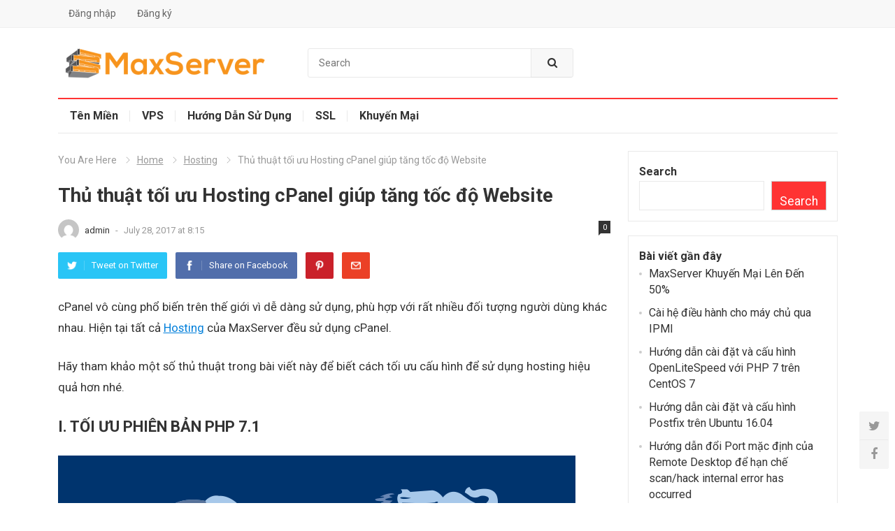

--- FILE ---
content_type: text/html; charset=UTF-8
request_url: https://blog.maxserver.com/thu-thuat-toi-uu-hosting-cpanel-giup-tang-toc-do-website/
body_size: 24041
content:
<!DOCTYPE html>
<html lang="en-US">
<head>
<meta charset="UTF-8">
<meta name="viewport" content="width=device-width, initial-scale=1">
<meta http-equiv="X-UA-Compatible" content="IE=edge">
<meta name="HandheldFriendly" content="true">
<link rel="profile" href="http://gmpg.org/xfn/11">
<meta name='robots' content='index, follow, max-image-preview:large, max-snippet:-1, max-video-preview:-1' />

	<!-- This site is optimized with the Yoast SEO plugin v17.5 - https://yoast.com/wordpress/plugins/seo/ -->
	<title>Thủ thuật tối ưu Hosting cPanel giúp tăng tốc độ Website - MaxServer.com - Chia sẻ kiến thức cơ bản về Hosting, Tên miền, VPS, Email, Máy Chủ</title>
	<link rel="canonical" href="https://blog.maxserver.com/thu-thuat-toi-uu-hosting-cpanel-giup-tang-toc-do-website/" />
	<meta property="og:locale" content="en_US" />
	<meta property="og:type" content="article" />
	<meta property="og:title" content="Thủ thuật tối ưu Hosting cPanel giúp tăng tốc độ Website - MaxServer.com - Chia sẻ kiến thức cơ bản về Hosting, Tên miền, VPS, Email, Máy Chủ" />
	<meta property="og:description" content="cPanel vô cùng phổ biến trên thế giới vì dễ dàng sử dụng, phù hợp với rất nhiều đối tượng người dùng khác nhau. Hiện tại tất cả Hosting của MaxServer đều sử dụng cPanel. Hãy tham khảo một số thủ thuật&hellip;" />
	<meta property="og:url" content="https://blog.maxserver.com/thu-thuat-toi-uu-hosting-cpanel-giup-tang-toc-do-website/" />
	<meta property="og:site_name" content="MaxServer.com - Chia sẻ kiến thức cơ bản về Hosting, Tên miền, VPS, Email, Máy Chủ" />
	<meta property="article:published_time" content="2017-07-28T08:15:02+00:00" />
	<meta property="article:modified_time" content="2021-11-10T07:16:34+00:00" />
	<meta property="og:image" content="https://blog.maxserver.com/wp-content/uploads/2017/07/23.png" />
	<meta property="og:image:width" content="740" />
	<meta property="og:image:height" content="315" />
	<meta name="twitter:card" content="summary_large_image" />
	<meta name="twitter:label1" content="Written by" />
	<meta name="twitter:data1" content="admin" />
	<meta name="twitter:label2" content="Est. reading time" />
	<meta name="twitter:data2" content="9 minutes" />
	<script type="application/ld+json" class="yoast-schema-graph">{"@context":"https://schema.org","@graph":[{"@type":"WebSite","@id":"https://blog.maxserver.com/#website","url":"https://blog.maxserver.com/","name":"MaxServer.com - Chia s\u1ebb ki\u1ebfn th\u1ee9c c\u01a1 b\u1ea3n v\u1ec1 Hosting, T\u00ean mi\u1ec1n, VPS, Email, M\u00e1y Ch\u1ee7","description":"","potentialAction":[{"@type":"SearchAction","target":{"@type":"EntryPoint","urlTemplate":"https://blog.maxserver.com/?s={search_term_string}"},"query-input":"required name=search_term_string"}],"inLanguage":"en-US"},{"@type":"ImageObject","@id":"https://blog.maxserver.com/thu-thuat-toi-uu-hosting-cpanel-giup-tang-toc-do-website/#primaryimage","inLanguage":"en-US","url":"https://blog.maxserver.com/wp-content/uploads/2017/07/23.png","contentUrl":"https://blog.maxserver.com/wp-content/uploads/2017/07/23.png","width":740,"height":315},{"@type":"WebPage","@id":"https://blog.maxserver.com/thu-thuat-toi-uu-hosting-cpanel-giup-tang-toc-do-website/#webpage","url":"https://blog.maxserver.com/thu-thuat-toi-uu-hosting-cpanel-giup-tang-toc-do-website/","name":"Th\u1ee7 thu\u1eadt t\u1ed1i \u01b0u Hosting cPanel gi\u00fap t\u0103ng t\u1ed1c \u0111\u1ed9 Website - MaxServer.com - Chia s\u1ebb ki\u1ebfn th\u1ee9c c\u01a1 b\u1ea3n v\u1ec1 Hosting, T\u00ean mi\u1ec1n, VPS, Email, M\u00e1y Ch\u1ee7","isPartOf":{"@id":"https://blog.maxserver.com/#website"},"primaryImageOfPage":{"@id":"https://blog.maxserver.com/thu-thuat-toi-uu-hosting-cpanel-giup-tang-toc-do-website/#primaryimage"},"datePublished":"2017-07-28T08:15:02+00:00","dateModified":"2021-11-10T07:16:34+00:00","author":{"@id":"https://blog.maxserver.com/#/schema/person/d34177a74fa34e2b6cf0e1649de68cb9"},"breadcrumb":{"@id":"https://blog.maxserver.com/thu-thuat-toi-uu-hosting-cpanel-giup-tang-toc-do-website/#breadcrumb"},"inLanguage":"en-US","potentialAction":[{"@type":"ReadAction","target":["https://blog.maxserver.com/thu-thuat-toi-uu-hosting-cpanel-giup-tang-toc-do-website/"]}]},{"@type":"BreadcrumbList","@id":"https://blog.maxserver.com/thu-thuat-toi-uu-hosting-cpanel-giup-tang-toc-do-website/#breadcrumb","itemListElement":[{"@type":"ListItem","position":1,"name":"Trang ch\u1ee7","item":"https://blog.maxserver.com/"},{"@type":"ListItem","position":2,"name":"Th\u1ee7 thu\u1eadt t\u1ed1i \u01b0u Hosting cPanel gi\u00fap t\u0103ng t\u1ed1c \u0111\u1ed9 Website"}]},{"@type":"Person","@id":"https://blog.maxserver.com/#/schema/person/d34177a74fa34e2b6cf0e1649de68cb9","name":"admin","image":{"@type":"ImageObject","@id":"https://blog.maxserver.com/#personlogo","inLanguage":"en-US","url":"https://secure.gravatar.com/avatar/e73fe0726cf6ef0f7cf36ddfc6671e36?s=96&d=mm&r=g","contentUrl":"https://secure.gravatar.com/avatar/e73fe0726cf6ef0f7cf36ddfc6671e36?s=96&d=mm&r=g","caption":"admin"},"sameAs":["https://blog.maxserver.com"],"url":"https://blog.maxserver.com/author/admin/"}]}</script>
	<!-- / Yoast SEO plugin. -->


<link rel='dns-prefetch' href='//fonts.googleapis.com' />
<link rel="alternate" type="application/rss+xml" title="MaxServer.com  - Chia sẻ kiến thức cơ bản về Hosting, Tên miền, VPS, Email, Máy Chủ &raquo; Feed" href="https://blog.maxserver.com/feed/" />
<link rel="alternate" type="application/rss+xml" title="MaxServer.com  - Chia sẻ kiến thức cơ bản về Hosting, Tên miền, VPS, Email, Máy Chủ &raquo; Comments Feed" href="https://blog.maxserver.com/comments/feed/" />
<link rel="alternate" type="application/rss+xml" title="MaxServer.com  - Chia sẻ kiến thức cơ bản về Hosting, Tên miền, VPS, Email, Máy Chủ &raquo; Thủ thuật tối ưu Hosting cPanel giúp tăng tốc độ Website Comments Feed" href="https://blog.maxserver.com/thu-thuat-toi-uu-hosting-cpanel-giup-tang-toc-do-website/feed/" />
<script type="text/javascript">
/* <![CDATA[ */
window._wpemojiSettings = {"baseUrl":"https:\/\/s.w.org\/images\/core\/emoji\/15.0.3\/72x72\/","ext":".png","svgUrl":"https:\/\/s.w.org\/images\/core\/emoji\/15.0.3\/svg\/","svgExt":".svg","source":{"concatemoji":"https:\/\/blog.maxserver.com\/wp-includes\/js\/wp-emoji-release.min.js?ver=6.5.7"}};
/*! This file is auto-generated */
!function(i,n){var o,s,e;function c(e){try{var t={supportTests:e,timestamp:(new Date).valueOf()};sessionStorage.setItem(o,JSON.stringify(t))}catch(e){}}function p(e,t,n){e.clearRect(0,0,e.canvas.width,e.canvas.height),e.fillText(t,0,0);var t=new Uint32Array(e.getImageData(0,0,e.canvas.width,e.canvas.height).data),r=(e.clearRect(0,0,e.canvas.width,e.canvas.height),e.fillText(n,0,0),new Uint32Array(e.getImageData(0,0,e.canvas.width,e.canvas.height).data));return t.every(function(e,t){return e===r[t]})}function u(e,t,n){switch(t){case"flag":return n(e,"\ud83c\udff3\ufe0f\u200d\u26a7\ufe0f","\ud83c\udff3\ufe0f\u200b\u26a7\ufe0f")?!1:!n(e,"\ud83c\uddfa\ud83c\uddf3","\ud83c\uddfa\u200b\ud83c\uddf3")&&!n(e,"\ud83c\udff4\udb40\udc67\udb40\udc62\udb40\udc65\udb40\udc6e\udb40\udc67\udb40\udc7f","\ud83c\udff4\u200b\udb40\udc67\u200b\udb40\udc62\u200b\udb40\udc65\u200b\udb40\udc6e\u200b\udb40\udc67\u200b\udb40\udc7f");case"emoji":return!n(e,"\ud83d\udc26\u200d\u2b1b","\ud83d\udc26\u200b\u2b1b")}return!1}function f(e,t,n){var r="undefined"!=typeof WorkerGlobalScope&&self instanceof WorkerGlobalScope?new OffscreenCanvas(300,150):i.createElement("canvas"),a=r.getContext("2d",{willReadFrequently:!0}),o=(a.textBaseline="top",a.font="600 32px Arial",{});return e.forEach(function(e){o[e]=t(a,e,n)}),o}function t(e){var t=i.createElement("script");t.src=e,t.defer=!0,i.head.appendChild(t)}"undefined"!=typeof Promise&&(o="wpEmojiSettingsSupports",s=["flag","emoji"],n.supports={everything:!0,everythingExceptFlag:!0},e=new Promise(function(e){i.addEventListener("DOMContentLoaded",e,{once:!0})}),new Promise(function(t){var n=function(){try{var e=JSON.parse(sessionStorage.getItem(o));if("object"==typeof e&&"number"==typeof e.timestamp&&(new Date).valueOf()<e.timestamp+604800&&"object"==typeof e.supportTests)return e.supportTests}catch(e){}return null}();if(!n){if("undefined"!=typeof Worker&&"undefined"!=typeof OffscreenCanvas&&"undefined"!=typeof URL&&URL.createObjectURL&&"undefined"!=typeof Blob)try{var e="postMessage("+f.toString()+"("+[JSON.stringify(s),u.toString(),p.toString()].join(",")+"));",r=new Blob([e],{type:"text/javascript"}),a=new Worker(URL.createObjectURL(r),{name:"wpTestEmojiSupports"});return void(a.onmessage=function(e){c(n=e.data),a.terminate(),t(n)})}catch(e){}c(n=f(s,u,p))}t(n)}).then(function(e){for(var t in e)n.supports[t]=e[t],n.supports.everything=n.supports.everything&&n.supports[t],"flag"!==t&&(n.supports.everythingExceptFlag=n.supports.everythingExceptFlag&&n.supports[t]);n.supports.everythingExceptFlag=n.supports.everythingExceptFlag&&!n.supports.flag,n.DOMReady=!1,n.readyCallback=function(){n.DOMReady=!0}}).then(function(){return e}).then(function(){var e;n.supports.everything||(n.readyCallback(),(e=n.source||{}).concatemoji?t(e.concatemoji):e.wpemoji&&e.twemoji&&(t(e.twemoji),t(e.wpemoji)))}))}((window,document),window._wpemojiSettings);
/* ]]> */
</script>
<style id='wp-emoji-styles-inline-css' type='text/css'>

	img.wp-smiley, img.emoji {
		display: inline !important;
		border: none !important;
		box-shadow: none !important;
		height: 1em !important;
		width: 1em !important;
		margin: 0 0.07em !important;
		vertical-align: -0.1em !important;
		background: none !important;
		padding: 0 !important;
	}
</style>
<link rel='stylesheet' id='wp-block-library-css' href='https://blog.maxserver.com/wp-includes/css/dist/block-library/style.min.css?ver=6.5.7' type='text/css' media='all' />
<style id='wp-block-library-theme-inline-css' type='text/css'>
.wp-block-audio figcaption{color:#555;font-size:13px;text-align:center}.is-dark-theme .wp-block-audio figcaption{color:#ffffffa6}.wp-block-audio{margin:0 0 1em}.wp-block-code{border:1px solid #ccc;border-radius:4px;font-family:Menlo,Consolas,monaco,monospace;padding:.8em 1em}.wp-block-embed figcaption{color:#555;font-size:13px;text-align:center}.is-dark-theme .wp-block-embed figcaption{color:#ffffffa6}.wp-block-embed{margin:0 0 1em}.blocks-gallery-caption{color:#555;font-size:13px;text-align:center}.is-dark-theme .blocks-gallery-caption{color:#ffffffa6}.wp-block-image figcaption{color:#555;font-size:13px;text-align:center}.is-dark-theme .wp-block-image figcaption{color:#ffffffa6}.wp-block-image{margin:0 0 1em}.wp-block-pullquote{border-bottom:4px solid;border-top:4px solid;color:currentColor;margin-bottom:1.75em}.wp-block-pullquote cite,.wp-block-pullquote footer,.wp-block-pullquote__citation{color:currentColor;font-size:.8125em;font-style:normal;text-transform:uppercase}.wp-block-quote{border-left:.25em solid;margin:0 0 1.75em;padding-left:1em}.wp-block-quote cite,.wp-block-quote footer{color:currentColor;font-size:.8125em;font-style:normal;position:relative}.wp-block-quote.has-text-align-right{border-left:none;border-right:.25em solid;padding-left:0;padding-right:1em}.wp-block-quote.has-text-align-center{border:none;padding-left:0}.wp-block-quote.is-large,.wp-block-quote.is-style-large,.wp-block-quote.is-style-plain{border:none}.wp-block-search .wp-block-search__label{font-weight:700}.wp-block-search__button{border:1px solid #ccc;padding:.375em .625em}:where(.wp-block-group.has-background){padding:1.25em 2.375em}.wp-block-separator.has-css-opacity{opacity:.4}.wp-block-separator{border:none;border-bottom:2px solid;margin-left:auto;margin-right:auto}.wp-block-separator.has-alpha-channel-opacity{opacity:1}.wp-block-separator:not(.is-style-wide):not(.is-style-dots){width:100px}.wp-block-separator.has-background:not(.is-style-dots){border-bottom:none;height:1px}.wp-block-separator.has-background:not(.is-style-wide):not(.is-style-dots){height:2px}.wp-block-table{margin:0 0 1em}.wp-block-table td,.wp-block-table th{word-break:normal}.wp-block-table figcaption{color:#555;font-size:13px;text-align:center}.is-dark-theme .wp-block-table figcaption{color:#ffffffa6}.wp-block-video figcaption{color:#555;font-size:13px;text-align:center}.is-dark-theme .wp-block-video figcaption{color:#ffffffa6}.wp-block-video{margin:0 0 1em}.wp-block-template-part.has-background{margin-bottom:0;margin-top:0;padding:1.25em 2.375em}
</style>
<style id='classic-theme-styles-inline-css' type='text/css'>
/*! This file is auto-generated */
.wp-block-button__link{color:#fff;background-color:#32373c;border-radius:9999px;box-shadow:none;text-decoration:none;padding:calc(.667em + 2px) calc(1.333em + 2px);font-size:1.125em}.wp-block-file__button{background:#32373c;color:#fff;text-decoration:none}
</style>
<style id='global-styles-inline-css' type='text/css'>
body{--wp--preset--color--black: #000000;--wp--preset--color--cyan-bluish-gray: #abb8c3;--wp--preset--color--white: #ffffff;--wp--preset--color--pale-pink: #f78da7;--wp--preset--color--vivid-red: #cf2e2e;--wp--preset--color--luminous-vivid-orange: #ff6900;--wp--preset--color--luminous-vivid-amber: #fcb900;--wp--preset--color--light-green-cyan: #7bdcb5;--wp--preset--color--vivid-green-cyan: #00d084;--wp--preset--color--pale-cyan-blue: #8ed1fc;--wp--preset--color--vivid-cyan-blue: #0693e3;--wp--preset--color--vivid-purple: #9b51e0;--wp--preset--gradient--vivid-cyan-blue-to-vivid-purple: linear-gradient(135deg,rgba(6,147,227,1) 0%,rgb(155,81,224) 100%);--wp--preset--gradient--light-green-cyan-to-vivid-green-cyan: linear-gradient(135deg,rgb(122,220,180) 0%,rgb(0,208,130) 100%);--wp--preset--gradient--luminous-vivid-amber-to-luminous-vivid-orange: linear-gradient(135deg,rgba(252,185,0,1) 0%,rgba(255,105,0,1) 100%);--wp--preset--gradient--luminous-vivid-orange-to-vivid-red: linear-gradient(135deg,rgba(255,105,0,1) 0%,rgb(207,46,46) 100%);--wp--preset--gradient--very-light-gray-to-cyan-bluish-gray: linear-gradient(135deg,rgb(238,238,238) 0%,rgb(169,184,195) 100%);--wp--preset--gradient--cool-to-warm-spectrum: linear-gradient(135deg,rgb(74,234,220) 0%,rgb(151,120,209) 20%,rgb(207,42,186) 40%,rgb(238,44,130) 60%,rgb(251,105,98) 80%,rgb(254,248,76) 100%);--wp--preset--gradient--blush-light-purple: linear-gradient(135deg,rgb(255,206,236) 0%,rgb(152,150,240) 100%);--wp--preset--gradient--blush-bordeaux: linear-gradient(135deg,rgb(254,205,165) 0%,rgb(254,45,45) 50%,rgb(107,0,62) 100%);--wp--preset--gradient--luminous-dusk: linear-gradient(135deg,rgb(255,203,112) 0%,rgb(199,81,192) 50%,rgb(65,88,208) 100%);--wp--preset--gradient--pale-ocean: linear-gradient(135deg,rgb(255,245,203) 0%,rgb(182,227,212) 50%,rgb(51,167,181) 100%);--wp--preset--gradient--electric-grass: linear-gradient(135deg,rgb(202,248,128) 0%,rgb(113,206,126) 100%);--wp--preset--gradient--midnight: linear-gradient(135deg,rgb(2,3,129) 0%,rgb(40,116,252) 100%);--wp--preset--font-size--small: 13px;--wp--preset--font-size--medium: 20px;--wp--preset--font-size--large: 36px;--wp--preset--font-size--x-large: 42px;--wp--preset--spacing--20: 0.44rem;--wp--preset--spacing--30: 0.67rem;--wp--preset--spacing--40: 1rem;--wp--preset--spacing--50: 1.5rem;--wp--preset--spacing--60: 2.25rem;--wp--preset--spacing--70: 3.38rem;--wp--preset--spacing--80: 5.06rem;--wp--preset--shadow--natural: 6px 6px 9px rgba(0, 0, 0, 0.2);--wp--preset--shadow--deep: 12px 12px 50px rgba(0, 0, 0, 0.4);--wp--preset--shadow--sharp: 6px 6px 0px rgba(0, 0, 0, 0.2);--wp--preset--shadow--outlined: 6px 6px 0px -3px rgba(255, 255, 255, 1), 6px 6px rgba(0, 0, 0, 1);--wp--preset--shadow--crisp: 6px 6px 0px rgba(0, 0, 0, 1);}:where(.is-layout-flex){gap: 0.5em;}:where(.is-layout-grid){gap: 0.5em;}body .is-layout-flex{display: flex;}body .is-layout-flex{flex-wrap: wrap;align-items: center;}body .is-layout-flex > *{margin: 0;}body .is-layout-grid{display: grid;}body .is-layout-grid > *{margin: 0;}:where(.wp-block-columns.is-layout-flex){gap: 2em;}:where(.wp-block-columns.is-layout-grid){gap: 2em;}:where(.wp-block-post-template.is-layout-flex){gap: 1.25em;}:where(.wp-block-post-template.is-layout-grid){gap: 1.25em;}.has-black-color{color: var(--wp--preset--color--black) !important;}.has-cyan-bluish-gray-color{color: var(--wp--preset--color--cyan-bluish-gray) !important;}.has-white-color{color: var(--wp--preset--color--white) !important;}.has-pale-pink-color{color: var(--wp--preset--color--pale-pink) !important;}.has-vivid-red-color{color: var(--wp--preset--color--vivid-red) !important;}.has-luminous-vivid-orange-color{color: var(--wp--preset--color--luminous-vivid-orange) !important;}.has-luminous-vivid-amber-color{color: var(--wp--preset--color--luminous-vivid-amber) !important;}.has-light-green-cyan-color{color: var(--wp--preset--color--light-green-cyan) !important;}.has-vivid-green-cyan-color{color: var(--wp--preset--color--vivid-green-cyan) !important;}.has-pale-cyan-blue-color{color: var(--wp--preset--color--pale-cyan-blue) !important;}.has-vivid-cyan-blue-color{color: var(--wp--preset--color--vivid-cyan-blue) !important;}.has-vivid-purple-color{color: var(--wp--preset--color--vivid-purple) !important;}.has-black-background-color{background-color: var(--wp--preset--color--black) !important;}.has-cyan-bluish-gray-background-color{background-color: var(--wp--preset--color--cyan-bluish-gray) !important;}.has-white-background-color{background-color: var(--wp--preset--color--white) !important;}.has-pale-pink-background-color{background-color: var(--wp--preset--color--pale-pink) !important;}.has-vivid-red-background-color{background-color: var(--wp--preset--color--vivid-red) !important;}.has-luminous-vivid-orange-background-color{background-color: var(--wp--preset--color--luminous-vivid-orange) !important;}.has-luminous-vivid-amber-background-color{background-color: var(--wp--preset--color--luminous-vivid-amber) !important;}.has-light-green-cyan-background-color{background-color: var(--wp--preset--color--light-green-cyan) !important;}.has-vivid-green-cyan-background-color{background-color: var(--wp--preset--color--vivid-green-cyan) !important;}.has-pale-cyan-blue-background-color{background-color: var(--wp--preset--color--pale-cyan-blue) !important;}.has-vivid-cyan-blue-background-color{background-color: var(--wp--preset--color--vivid-cyan-blue) !important;}.has-vivid-purple-background-color{background-color: var(--wp--preset--color--vivid-purple) !important;}.has-black-border-color{border-color: var(--wp--preset--color--black) !important;}.has-cyan-bluish-gray-border-color{border-color: var(--wp--preset--color--cyan-bluish-gray) !important;}.has-white-border-color{border-color: var(--wp--preset--color--white) !important;}.has-pale-pink-border-color{border-color: var(--wp--preset--color--pale-pink) !important;}.has-vivid-red-border-color{border-color: var(--wp--preset--color--vivid-red) !important;}.has-luminous-vivid-orange-border-color{border-color: var(--wp--preset--color--luminous-vivid-orange) !important;}.has-luminous-vivid-amber-border-color{border-color: var(--wp--preset--color--luminous-vivid-amber) !important;}.has-light-green-cyan-border-color{border-color: var(--wp--preset--color--light-green-cyan) !important;}.has-vivid-green-cyan-border-color{border-color: var(--wp--preset--color--vivid-green-cyan) !important;}.has-pale-cyan-blue-border-color{border-color: var(--wp--preset--color--pale-cyan-blue) !important;}.has-vivid-cyan-blue-border-color{border-color: var(--wp--preset--color--vivid-cyan-blue) !important;}.has-vivid-purple-border-color{border-color: var(--wp--preset--color--vivid-purple) !important;}.has-vivid-cyan-blue-to-vivid-purple-gradient-background{background: var(--wp--preset--gradient--vivid-cyan-blue-to-vivid-purple) !important;}.has-light-green-cyan-to-vivid-green-cyan-gradient-background{background: var(--wp--preset--gradient--light-green-cyan-to-vivid-green-cyan) !important;}.has-luminous-vivid-amber-to-luminous-vivid-orange-gradient-background{background: var(--wp--preset--gradient--luminous-vivid-amber-to-luminous-vivid-orange) !important;}.has-luminous-vivid-orange-to-vivid-red-gradient-background{background: var(--wp--preset--gradient--luminous-vivid-orange-to-vivid-red) !important;}.has-very-light-gray-to-cyan-bluish-gray-gradient-background{background: var(--wp--preset--gradient--very-light-gray-to-cyan-bluish-gray) !important;}.has-cool-to-warm-spectrum-gradient-background{background: var(--wp--preset--gradient--cool-to-warm-spectrum) !important;}.has-blush-light-purple-gradient-background{background: var(--wp--preset--gradient--blush-light-purple) !important;}.has-blush-bordeaux-gradient-background{background: var(--wp--preset--gradient--blush-bordeaux) !important;}.has-luminous-dusk-gradient-background{background: var(--wp--preset--gradient--luminous-dusk) !important;}.has-pale-ocean-gradient-background{background: var(--wp--preset--gradient--pale-ocean) !important;}.has-electric-grass-gradient-background{background: var(--wp--preset--gradient--electric-grass) !important;}.has-midnight-gradient-background{background: var(--wp--preset--gradient--midnight) !important;}.has-small-font-size{font-size: var(--wp--preset--font-size--small) !important;}.has-medium-font-size{font-size: var(--wp--preset--font-size--medium) !important;}.has-large-font-size{font-size: var(--wp--preset--font-size--large) !important;}.has-x-large-font-size{font-size: var(--wp--preset--font-size--x-large) !important;}
.wp-block-navigation a:where(:not(.wp-element-button)){color: inherit;}
:where(.wp-block-post-template.is-layout-flex){gap: 1.25em;}:where(.wp-block-post-template.is-layout-grid){gap: 1.25em;}
:where(.wp-block-columns.is-layout-flex){gap: 2em;}:where(.wp-block-columns.is-layout-grid){gap: 2em;}
.wp-block-pullquote{font-size: 1.5em;line-height: 1.6;}
</style>
<link rel='stylesheet' id='theme-my-login-css' href='https://blog.maxserver.com/wp-content/plugins/theme-my-login/assets/styles/theme-my-login.min.css?ver=7.1.3' type='text/css' media='all' />
<link rel='stylesheet' id='usp_style-css' href='https://blog.maxserver.com/wp-content/plugins/user-submitted-posts/resources/usp.css?ver=20210719' type='text/css' media='all' />
<link rel='stylesheet' id='widgetopts-styles-css' href='https://blog.maxserver.com/wp-content/plugins/widget-options/assets/css/widget-options.css' type='text/css' media='all' />
<link rel='stylesheet' id='demo_fonts-css' href='//fonts.googleapis.com/css?family=Roboto%3Aregular%2Citalic%2C700%26subset%3Dlatin%2C' type='text/css' media='screen' />
<link rel='stylesheet' id='myportal-style-css' href='https://blog.maxserver.com/wp-content/themes/myportal/style.css?ver=1.0.1' type='text/css' media='all' />
<link rel='stylesheet' id='genericons-style-css' href='https://blog.maxserver.com/wp-content/themes/myportal/genericons/genericons.css?ver=6.5.7' type='text/css' media='all' />
<link rel='stylesheet' id='responsive-style-css' href='https://blog.maxserver.com/wp-content/themes/myportal/responsive.css?ver=20190511' type='text/css' media='all' />
<script type="text/javascript" src="https://blog.maxserver.com/wp-includes/js/jquery/jquery.min.js?ver=3.7.1" id="jquery-core-js"></script>
<script type="text/javascript" src="https://blog.maxserver.com/wp-includes/js/jquery/jquery-migrate.min.js?ver=3.4.1" id="jquery-migrate-js"></script>
<script type="text/javascript" src="https://blog.maxserver.com/wp-content/plugins/user-submitted-posts/resources/jquery.cookie.js?ver=20210719" id="usp_cookie-js"></script>
<script type="text/javascript" src="https://blog.maxserver.com/wp-content/plugins/user-submitted-posts/resources/jquery.parsley.min.js?ver=20210719" id="usp_parsley-js"></script>
<script type="text/javascript" id="usp_core-js-before">
/* <![CDATA[ */
var usp_custom_field = "usp_custom_field"; var usp_custom_checkbox = "usp_custom_checkbox"; var usp_case_sensitivity = "false"; var usp_challenge_response = "2"; var usp_min_images = 0; var usp_max_images = 1; var usp_parsley_error = "Incorrect response."; var usp_multiple_cats = 0; var usp_existing_tags = 0; var usp_recaptcha_disp = "hide"; var usp_recaptcha_vers = 2; var usp_recaptcha_key = ""; 
/* ]]> */
</script>
<script type="text/javascript" src="https://blog.maxserver.com/wp-content/plugins/user-submitted-posts/resources/jquery.usp.core.js?ver=20210719" id="usp_core-js"></script>
<script type="text/javascript" id="simple-likes-public-js-js-extra">
/* <![CDATA[ */
var simpleLikes = {"ajaxurl":"https:\/\/blog.maxserver.com\/wp-admin\/admin-ajax.php","like":"Like this post","unlike":"Unlike this post"};
/* ]]> */
</script>
<script type="text/javascript" src="https://blog.maxserver.com/wp-content/themes/myportal/assets/js/simple-likes-public.js?ver=0.5" id="simple-likes-public-js-js"></script>
<link rel="https://api.w.org/" href="https://blog.maxserver.com/wp-json/" /><link rel="alternate" type="application/json" href="https://blog.maxserver.com/wp-json/wp/v2/posts/308" /><link rel="EditURI" type="application/rsd+xml" title="RSD" href="https://blog.maxserver.com/xmlrpc.php?rsd" />
<meta name="generator" content="WordPress 6.5.7" />
<link rel='shortlink' href='https://blog.maxserver.com/?p=308' />
<link rel="alternate" type="application/json+oembed" href="https://blog.maxserver.com/wp-json/oembed/1.0/embed?url=https%3A%2F%2Fblog.maxserver.com%2Fthu-thuat-toi-uu-hosting-cpanel-giup-tang-toc-do-website%2F" />
<link rel="alternate" type="text/xml+oembed" href="https://blog.maxserver.com/wp-json/oembed/1.0/embed?url=https%3A%2F%2Fblog.maxserver.com%2Fthu-thuat-toi-uu-hosting-cpanel-giup-tang-toc-do-website%2F&#038;format=xml" />
<link rel="pingback" href="https://blog.maxserver.com/xmlrpc.php">
<style type="text/css" media="all">

	body,
	input,
	textarea,
	table,
	.sidebar .widget_ad .widget-title,
	.site-footer .widget_ad .widget-title {
		font-family: "Roboto", "Helvetica Neue", Helvetica, Arial, sans-serif;
	}
	.pagination .page-numbers,
	button,
	.btn,
	input[type="submit"],
	input[type="reset"],
	input[type="button"],
	.comment-form label,
	label,
	h1,h2,h3,h4,h5,h6 {
		font-family: "Roboto", "Helvetica Neue", Helvetica, Arial, sans-serif;
	}

	a,
	a:visited,
	.sf-menu ul li li a:hover,
	.sf-menu li.sfHover li a:hover,
	#primary-menu li.sfHover a,
	#primary-menu li a:hover,	
	#primary-menu li li a:hover,
	#secondary-menu li li a:hover,
	#secondary-menu li a:hover,
	#secondary-menu li.sfHover a,
	.top-right a:hover,
	.home-latest ul li a:hover,
	.breadcrumbs .breadcrumbs-nav a:hover,
	.entry-meta a,
	.comment-reply-title small a:hover,
	.pagination .page-numbers.current,
	.mobile-menu ul li a:hover,
	.pagination .page-numbers:hover,	
	.entry-tags .tag-links a:hover:before,
	.page-content ul li:before,
	.entry-content ul li:before,
	a:hover,
	.site-title a:hover,
	.entry-title a:hover,
	.entry-related .hentry .entry-title a:hover,
	.sidebar .widget a:hover,
	.sidebar .widget ul li a:hover,	 
	.site-footer .widget a:hover,
	.site-footer .widget ul li a:hover,
	.single .navigation a:hover,
	#site-bottom a:hover,
	.content-block .section-heading h3 a:hover,
	.carousel-content .section-heading a:hover,
	.breadcrumbs ul.sub-categories li a:hover,
	.entry-content a:hover,
	.page-content a:hover,
	.author-box .author-meta .author-name a:hover,
	.entry-content li a:hover,
	.page-content li a:hover,
	.content-grid .hentry a:hover .entry-title,
	.friend-nav li a:hover {
		color: #ff3333;
	}
	.sidebar .widget a,
	.site-footer .widget a,
	.logged-in-as a,
	.edit-link a,
	.entry-content a,
	.entry-content a:visited,
	.page-content a,
	.page-content a:visited,
	.tooltip .left .contact-info h3 {
		color: #007fdb;
	}
	button,
	.btn,
	input[type="submit"],
	input[type="reset"],
	input[type="button"],
	button:hover,
	.btn:hover,
	input[type="reset"]:hover,
	input[type="submit"]:hover,
	input[type="button"]:hover,
	.content-loop .entry-header .entry-category-icon a,
	.entry-tags .tag-links a:hover,
	.widget_tag_cloud .tagcloud a:hover,
	.entry-related .section-title:before,
	.comments-title:before,
	#reply-title:before,
	.breadcrumbs h3:before,	
	.friend h3:before,
	.footer-partners .partner-title:before,
	.sidebar .widget .widget-title:before,
	.bottom-right span.icon-link .text,
	.bottom-right a .text {
		background-color: #ff3333;
	}
	.entry-tags .tag-links a:hover:after,
	.widget_tag_cloud .tagcloud a:hover:after {
		border-left-color: #ff3333;
	}
	.bx-wrapper .bx-pager.bx-default-pager a:hover,
	.bx-wrapper .bx-pager.bx-default-pager a.active,
	.bx-wrapper .bx-pager.bx-default-pager a:focus,
	.single #primary .bx-wrapper .bx-pager.bx-default-pager a:hover,
	.single #primary .bx-wrapper .bx-pager.bx-default-pager a.active,
	.single #primary .bx-wrapper .bx-pager.bx-default-pager a:focus {
		background-color: #ffbe02;
	}
	#secondary-bar,
	.content-block .section-heading h3 {
		border-top-color: #ff3333;
	}
		
		
	
</style>
</head>

<body class="post-template-default single single-post postid-308 single-format-standard wp-embed-responsive">

<div id="page" class="site">

	<header id="masthead" class="site-header clear">

		<div id="primary-bar">

			<div class="container">

			<nav id="primary-nav" class="main-navigation">

				<div class="menu-primary-menu-container"><ul id="primary-menu" class="sf-menu"><li id="menu-item-1596" class="menu-item menu-item-type-tml_action menu-item-object-login menu-item-1596"><a href="https://blog.maxserver.com/login/">Đăng nhập</a></li>
<li id="menu-item-1598" class="menu-item menu-item-type-tml_action menu-item-object-register menu-item-1598"><a href="https://blog.maxserver.com/register/">Đăng ký</a></li>
</ul></div>
			</nav><!-- #primary-nav -->	

			<ul class="top-right">	

				
								

				

			</ul><!-- .top-right -->

			</div><!-- .container -->

		</div><!-- #primary-bar -->	

		<div class="site-start clear">

			<div class="container">

			<div class="site-branding">

								
				<div id="logo">
					<span class="helper"></span>
					<a href="https://blog.maxserver.com/" rel="home">
						<img src="https://blog.maxserver.com/wp-content/uploads/2021/11/logo-e1636361358393.png" alt=""/>
					</a>
				</div><!-- #logo -->

				
			</div><!-- .site-branding -->

			
				<div class="header-search">
					<form id="searchform" method="get" action="https://blog.maxserver.com/">
						<input type="search" name="s" class="search-input" placeholder="Search" autocomplete="off">
						<button type="submit" class="search-submit"><i class="fa fa-search"></i></button>		
					</form>
				</div><!-- .header-search -->

			
			<div class="header-icons">
								
													
			</div><!-- .header-icons -->

			<span class="mobile-menu-icon">
				<span class="menu-icon-open"><i class="fa fa-bars"></i>Menu</span>
				<span class="menu-icon-close"><i class="fa fa-close"></i>Menu</span>		
			</span>	
			
			</div><!-- .container -->

		</div><!-- .site-start -->

		<div id="secondary-bar" class="container clear">

			<nav id="secondary-nav" class="secondary-navigation">

				<div class="menu-secondary-menu-container"><ul id="secondary-menu" class="sf-menu"><li id="menu-item-1455" class="menu-item menu-item-type-custom menu-item-object-custom menu-item-1455"><a href="https://maxserver.com/dang-ky-ten-mien.php">Tên Miền</a></li>
<li id="menu-item-1835" class="menu-item menu-item-type-custom menu-item-object-custom menu-item-1835"><a href="https://maxserver.com/vps-viet-nam-gia-re.php">VPS</a></li>
<li id="menu-item-1837" class="menu-item menu-item-type-custom menu-item-object-custom menu-item-1837"><a href="https://huongdan.maxserver.com/">Hướng Dẫn Sử Dụng</a></li>
<li id="menu-item-1839" class="menu-item menu-item-type-custom menu-item-object-custom menu-item-1839"><a href="https://maxserver.com/chung-chi-so-ssl.php">SSL</a></li>
<li id="menu-item-1838" class="menu-item menu-item-type-custom menu-item-object-custom menu-item-1838"><a href="https://blog.maxserver.com/khuyenmai/">Khuyến Mại</a></li>
</ul></div>
			</nav><!-- #secondary-nav -->

		</div><!-- .secondary-bar -->

		<div class="mobile-menu clear">

			<div class="container">

			<div class="menu-left"><div class="menu-primary-menu-container"><ul id="primary-mobile-menu" class=""><li class="menu-item menu-item-type-tml_action menu-item-object-login menu-item-1596"><a href="https://blog.maxserver.com/login/">Đăng nhập</a></li>
<li class="menu-item menu-item-type-tml_action menu-item-object-register menu-item-1598"><a href="https://blog.maxserver.com/register/">Đăng ký</a></li>
</ul></div></div><div class="menu-right"><div class="menu-secondary-menu-container"><ul id="secondary-mobile-menu" class=""><li class="menu-item menu-item-type-custom menu-item-object-custom menu-item-1455"><a href="https://maxserver.com/dang-ky-ten-mien.php">Tên Miền</a></li>
<li class="menu-item menu-item-type-custom menu-item-object-custom menu-item-1835"><a href="https://maxserver.com/vps-viet-nam-gia-re.php">VPS</a></li>
<li class="menu-item menu-item-type-custom menu-item-object-custom menu-item-1837"><a href="https://huongdan.maxserver.com/">Hướng Dẫn Sử Dụng</a></li>
<li class="menu-item menu-item-type-custom menu-item-object-custom menu-item-1839"><a href="https://maxserver.com/chung-chi-so-ssl.php">SSL</a></li>
<li class="menu-item menu-item-type-custom menu-item-object-custom menu-item-1838"><a href="https://blog.maxserver.com/khuyenmai/">Khuyến Mại</a></li>
</ul></div></div>
			</div><!-- .container -->

		</div><!-- .mobile-menu -->	

					
			<span class="search-icon">
				<i class="fa fa-search"></i>
				<i class="fa fa-close"></i>			
			</span>

								

	</header><!-- #masthead -->

	<div class="clear"></div>
	
			
	<div id="content" class="site-content container clear">
		<div class="clear">

	<div id="primary" class="content-area">

		
		<div class="breadcrumbs">
			<span class="breadcrumbs-nav">
				<span class="here">You Are Here</span>
				<a href="https://blog.maxserver.com">Home</a>
				<span class="post-category"><a href="https://blog.maxserver.com/hosting/" title="View all posts in Hosting" >Hosting</a> </span>
				<span class="has-arrow">Thủ thuật tối ưu Hosting cPanel giúp tăng tốc độ Website</span>
			</span>
		</div>
		
		
		<main id="main" class="site-main" >

		
<article id="post-308" class="post-308 post type-post status-publish format-standard has-post-thumbnail hentry category-hosting category-huong-dan category-ssl">
	<header class="entry-header">
	
		<h1 class="entry-title">Thủ thuật tối ưu Hosting cPanel giúp tăng tốc độ Website</h1>
		<div class="entry-meta">

	
		<span class="entry-author">
			
			<a href="https://blog.maxserver.com/author/admin/">

				<img alt='' src='https://secure.gravatar.com/avatar/e73fe0726cf6ef0f7cf36ddfc6671e36?s=80&#038;d=mm&#038;r=g' srcset='https://secure.gravatar.com/avatar/e73fe0726cf6ef0f7cf36ddfc6671e36?s=160&#038;d=mm&#038;r=g 2x' class='avatar avatar-80 photo' height='80' width='80' decoding='async'/>
				admin
			</a>

		</span><!-- .entry-author -->

	
			
					<span class="sep"> - </span>	
		
		<span class="entry-date">
			July 28, 2017 at 8:15		</span><!-- .entry-date -->

	
			<span class="entry-comment"><a href="https://blog.maxserver.com/thu-thuat-toi-uu-hosting-cpanel-giup-tang-toc-do-website/#respond" class="comments-link" >0</a></span>
	
</div><!-- .entry-meta -->


	
<div class="entry-share clear">
 
	<a class="twitter social-twitter" href="https://twitter.com/intent/tweet?text=Th%E1%BB%A7+thu%E1%BA%ADt+t%E1%BB%91i+%C6%B0u+Hosting+cPanel+gi%C3%BAp+t%C4%83ng+t%E1%BB%91c+%C4%91%E1%BB%99+Website&amp;url=https%3A%2F%2Fblog.maxserver.com%2Fthu-thuat-toi-uu-hosting-cpanel-giup-tang-toc-do-website%2F" target="_blank"><img src="https://blog.maxserver.com/wp-content/themes/myportal/assets/img/icon-twitter-white.png" alt="Twitter"><span>Tweet on Twitter</span></a>

	<a class="facebook social-facebook" href="https://www.facebook.com/sharer/sharer.php?u=https%3A%2F%2Fblog.maxserver.com%2Fthu-thuat-toi-uu-hosting-cpanel-giup-tang-toc-do-website%2F" target="_blank"><img src="https://blog.maxserver.com/wp-content/themes/myportal/assets/img/icon-facebook-white.png" alt="Facebook"><span>Share on Facebook</span></a>

	<a class="pinterest social-pinterest" href="https://pinterest.com/pin/create/button/?url=https%3A%2F%2Fblog.maxserver.com%2Fthu-thuat-toi-uu-hosting-cpanel-giup-tang-toc-do-website%2F&amp;media=https%3A%2F%2Fblog.maxserver.com%2Fwp-content%2Fuploads%2F2017%2F07%2F23.png" target="_blank"><img src="https://blog.maxserver.com/wp-content/themes/myportal/assets/img/icon-pinterest-white.png" alt="Pinterest"><span>Pinterest</span></a>

	<a class="email social-email" href="mailto:?&subject=Thủ thuật tối ưu Hosting cPanel giúp tăng tốc độ Website&body=https://blog.maxserver.com/thu-thuat-toi-uu-hosting-cpanel-giup-tang-toc-do-website/"><img src="https://blog.maxserver.com/wp-content/themes/myportal/assets/img/icon-email-white.png" alt="Email"><span>Email</span></a>	

</div><!-- .entry-share -->


		
	</header><!-- .entry-header -->

	<div id="happythemes-ad-15" class="widget single-top-ad widget_ad ad-widget"></div>
	<div class="entry-content">
			
		<p>cPanel vô cùng phổ biến trên thế giới vì dễ dàng sử dụng, phù hợp với rất nhiều đối tượng người dùng khác nhau. Hiện tại tất cả <a class="external-link" href="https://maxserver.com/vn/web-hosting" rel="nofollow">Hosting</a> của MaxServer đều sử dụng cPanel.</p>
<p>Hãy tham khảo một số thủ thuật trong bài viết này để biết cách tối ưu cấu hình để sử dụng hosting hiệu quả hơn nhé.</p>
<h2 id="ThủthuậttốiưuHostingcPanelgiúptăngtốcđộWebsite-I.TỐIƯUPHIÊNBẢNPHP7.1"><strong>I. TỐI ƯU PHIÊN BẢN PHP 7.1</strong></h2>
<p><span class="confluence-embedded-file-wrapper"><img fetchpriority="high" decoding="async" class="img-responsive" src="https://huongdan.maxserver.com/assets/hosting/migrate-from-php5-to-php7.png" alt="" width="740" height="315" data-image-src="/download/attachments/3965069/migrate-from-php5-to-php7.png?version=1&amp;modificationDate=1553246154000&amp;api=v2" data-unresolved-comment-count="0" data-linked-resource-id="3965074" data-linked-resource-version="1" data-linked-resource-type="attachment" data-linked-resource-default-alias="migrate-from-php5-to-php7.png" data-base-url="https://huongdan.maxserver.com" data-linked-resource-content-type="image/png" data-linked-resource-container-id="3965069" data-linked-resource-container-version="19" /></span></p>
<p>+ Hiện tại các gói Hosting tại MaxServer kích hoạt mặc định sẽ là phiên bản php 5.6. Vì phiên bản đã xuất hiện từ lâu, khả năng tương thích với các loại mã nguồn cao hơn so với PHP 7.0 hay PHP 7.1.</p>
<p>+ Tuy nhiên, nếu bạn đang sử dụng WordPress, Joomla, Magento…, hãy lựa chọn phiên bản PHP 7.1 (hoặc cao hơn) thay thế cho PHP 5.6. Bởi vì những loại mã nguồn thông dụng này được update liên tục, đảm bảo tương thích 100% với PHP mới nhất, tất nhiên phải trong điều kiện bạn thường xuyên update version.</p>
<p>+ Theo một số nghiên cứu đánh giá, WordPress sử dụng PHP 7 cho hiệu năng hoạt động cao gấp 3 lần so với PHP 5.6. Một điểm lưu ý nữa, phiên bản PHP 5.6 hiện nay đã ngừng phát triển, chỉ còn hỗ trợ những bản vá bảo mật nguy hiểm mà thôi. Xem thêm <a class="external-link" href="http://php.net/supported-versions.php" rel="nofollow">PHP Supported Versions</a>.</p>
<p>+Sử dụng PHP 7 là xu thế tất yếu, nếu code của bạn chưa tương thích tốt, lời khuyên của mình là hãy dành thời gian để tối ưu, thay thế các function đã deprecated, tận dụng tối đa sức mạnh của PHP 7.</p>
<h3 id="ThủthuậttốiưuHostingcPanelgiúptăngtốcđộWebsite-1.LựachọnphiênbảnmặcđịnhPHPtrongcPanel:">1. Lựa chọn phiên bản mặc định PHP trong cPanel:</h3>
<p>Đê lựa chọn phiên bản php 7.1 cho các website sau này, Bạn đăng nhập vào cPanel và chọn mục <strong>Select PHP Version</strong> như hình bên dưới</p>
<p><span class="confluence-embedded-file-wrapper confluence-embedded-manual-size"><img decoding="async" class="img-responsive" src="https://huongdan.maxserver.com/assets/hosting/php7.png" alt="" height="250" data-image-src="/download/attachments/3965069/php7.png?version=1&amp;modificationDate=1553247015000&amp;api=v2" data-unresolved-comment-count="0" data-linked-resource-id="3965082" data-linked-resource-version="1" data-linked-resource-type="attachment" data-linked-resource-default-alias="php7.png" data-base-url="https://huongdan.maxserver.com" data-linked-resource-content-type="image/png" data-linked-resource-container-id="3965069" data-linked-resource-container-version="19" /></span></p>
<p>Sau đó bạn chọn phiên bản php để cài đặt mặc định cho website sau này và nhấn nút &#8220;<strong>Set as c</strong><strong>urrent</strong>&#8221; như hình dưới</p>
<p><span class="confluence-embedded-file-wrapper confluence-embedded-manual-size"><img decoding="async" class="img-responsive" src="https://huongdan.maxserver.com/assets/hosting/select.png" alt="" width="900" data-image-src="/download/attachments/3965069/select.png?version=1&amp;modificationDate=1553247205000&amp;api=v2" data-unresolved-comment-count="0" data-linked-resource-id="3965085" data-linked-resource-version="1" data-linked-resource-type="attachment" data-linked-resource-default-alias="select.png" data-base-url="https://huongdan.maxserver.com" data-linked-resource-content-type="image/png" data-linked-resource-container-id="3965069" data-linked-resource-container-version="19" /></span></p>
<p>Đôi khi, sau khi kích hoạt sử dụng PHP 7, website sẽ gặp lỗi do một số extension cần thiết không được kích hoạt. Khả năng lỗi thấp thôi, tuy nhiên nếu gặp bạn hãy bình tĩnh thực hiện tiếp bước bên dưới.</p>
<p><strong> </strong></p>
<p><strong>2. Kích hoạt một số extension cần thiết</strong></p>
<p>PHP 7.1 đi kèm một số extension giúp nâng cao hiệu suất hoạt động của website lên rất nhiều, ví dụ như <a class="external-link" href="http://php.net/manual/en/book.opcache.php" rel="nofollow">Zend Opcache</a>, <a class="external-link" href="http://php.net/manual/en/book.memcached.php" rel="nofollow">Memcached</a>. Những extension này mà không biết kích hoạt khi xài cPanel thì quá uổng.</p>
<p>Vẫn trong trang <em>PHP Selector | extensions</em>, bạn hãy click lựa chọn thêm <strong><em>opcache</em></strong> và <strong><em>memcached</em></strong> rồi nhấn <em>Save </em>để lưu. Xem hình bên trên.</p>
<p><strong>Opcache</strong> là một extension rất quan trọng, giúp những file .PHP không cần phải biên dịch lại mỗi khi chạy, tăng tốc độ xử lý và phản hồi của website. Opcache thì chỉ cần kích hoạt là chạy, không cần cấu hình gì thêm. Extension này gần như bắt buộc bạn phải kích hoạt khi sử dụng hosting nha, lưu ý.</p>
<p><strong>Memcached</strong> cache query, giúp giảm tải cho MySQL Server.</p>
<p><em><strong>Lưu ý</strong>: <strong>Opcache</strong> nó sẽ lưu nội dung file php thành dạng file tĩnh, vì vậy nếu bạn đang chỉnh sửa file php thì bạn phải tắt <strong>Opcache</strong> đi, để không bị lưu cache.</em></p>
<p><strong> </strong></p>
<p><strong>3. Cấu hình lại các tham số cần thiết</strong></p>
<p>Ngoài việc thay đổi phiên bản PHP mặc định, bạn còn có thể cấu hình lại các thông số của PHP để phù hợp hơn với nhu cầu sử dụng thực tế.</p>
<p>Từ giao diện của cPanel, bạn vào <strong>MultiPHP INI Editor </strong>như hình bên dưới</p>
<p><span class="confluence-embedded-file-wrapper confluence-embedded-manual-size"><img decoding="async" class="img-responsive" src="https://huongdan.maxserver.com/assets/hosting/ini.png" alt="" height="150" data-image-src="/download/attachments/3965069/ini.png?version=1&amp;modificationDate=1553336208000&amp;api=v2" data-unresolved-comment-count="0" data-linked-resource-id="3965091" data-linked-resource-version="1" data-linked-resource-type="attachment" data-linked-resource-default-alias="ini.png" data-base-url="https://huongdan.maxserver.com" data-linked-resource-content-type="image/png" data-linked-resource-container-id="3965069" data-linked-resource-container-version="19" /></span></p>
<p>Tiếp theo bạn chọn tên website bạn muốn cấu hình như hình dưới</p>
<p><span class="confluence-embedded-file-wrapper confluence-embedded-manual-size"><img decoding="async" class="img-responsive" src="https://huongdan.maxserver.com/assets/hosting/ini2.png" alt="" width="790" data-image-src="/download/attachments/3965069/ini2.png?version=1&amp;modificationDate=1553338140000&amp;api=v2" data-unresolved-comment-count="0" data-linked-resource-id="3965094" data-linked-resource-version="1" data-linked-resource-type="attachment" data-linked-resource-default-alias="ini2.png" data-base-url="https://huongdan.maxserver.com" data-linked-resource-content-type="image/png" data-linked-resource-container-id="3965069" data-linked-resource-container-version="19" /></span></p>
<p>Ý nghĩa của một số option quan trọng như sau:</p>
<ul>
<li><strong>display_errors</strong>: Bật/tắt hiển thị lỗi PHP ra ngoài website.</li>
<li><strong>max_execution_time</strong>: Tùy chỉnh thời gian tối đa để thực thi PHP.</li>
<li><strong>max_input_time:</strong> Thời gian tối đa để PHP phân tích dữ liệu nhập vào, -1 là không giới hạn.</li>
<li><strong>max_input_vars:</strong> Giới hạn số lượng tham số truyền vào.</li>
<li><strong>memory_limit:</strong> Bộ nhớ tối đa mà PHP được phép sử dụng.</li>
<li><strong>post_max_size</strong>: Thiết lập kích thước dữ liệu tối đa được gởi đi.</li>
<li><strong>session.save_path</strong>: Thiết lập thư mục chứa session trong PHP.</li>
<li><strong>upload_max_filesize</strong>: thiết lập kích thước tập tin tối đa được phép tải lên máy chủ thông qua PHP.</li>
</ul>
<p>Sau khi thay đổi, nhấn <strong><em>Apply</em></strong> để lưu.</p>
<p><strong>Chú ý:</strong></p>
<p>Nếu lên PHP 7 mà gặp lỗi trắng trang, không hiện thông báo gì cụ thể thì cần mở file <strong><code>error_log</code></strong> ở thư mục <strong><code>public_html</code></strong> để kiểm tra vấn đề và khắc phục.</p>
<p>Trường hợp cuối cùng không xử lý được, bạn chỉ cần quay trở lại phiên bản PHP cũ là xong hoặc mở vé hỗ trợ <a class="external-link" href="https://manage.maxserver.com/submitticket.php?step=2&amp;deptid=3&amp;language=vietnamese" target="_blank" rel="nofollow noopener">tại đây</a> để chúng tôi có thể kiểm tra và hỗ trợ</p>
<h3 id="ThủthuậttốiưuHostingcPanelgiúptăngtốcđộWebsite-II.KíchhoạtAutoSSL"><strong>II. Kích hoạt AutoSSL</strong></h3>
<p>Các bạn có thể đọc theo hướng dẫn này để kích hoạt AutoSSL tự động <a href="https://huongdan.maxserver.com/article/4/c%C3%A0i-%C4%91%E1%BA%B7t-autossl-%C4%91%E1%BB%83-c%E1%BA%A5p-ssl-mi%E1%BB%85n-ph%C3%AD-tr%C3%AAn-hosting-c%E1%BB%A7a-maxserver-1.html" target="_blank" rel="nofollow noopener">&gt;&gt;&gt;Ở Đây&lt;&lt;&lt;</a></p>
<h3 id="ThủthuậttốiưuHostingcPanelgiúptăngtốcđộWebsite-III.KíchhoạtLiteSpeedCache"><strong>III. Kích hoạt LiteSpeed Cache</strong></h3>
<p><span class="confluence-embedded-file-wrapper confluence-embedded-manual-size"><img decoding="async" class="img-responsive" src="https://huongdan.maxserver.com/assets/hosting/LiteSpeed-Cache-WordPress-610x305.png" alt="" height="250" data-image-src="/download/attachments/3965069/LiteSpeed-Cache-WordPress-610x305.png?version=1&amp;modificationDate=1553339453000&amp;api=v2" data-unresolved-comment-count="0" data-linked-resource-id="3965099" data-linked-resource-version="1" data-linked-resource-type="attachment" data-linked-resource-default-alias="LiteSpeed-Cache-WordPress-610x305.png" data-base-url="https://huongdan.maxserver.com" data-linked-resource-content-type="image/png" data-linked-resource-container-id="3965069" data-linked-resource-container-version="19" /></span></p>
<p>LiteSpeed Webserver là sự thay thế hoàn hảo cho Apache, nó có tốc độ xử lý nhanh hơn 900% so với Apache khi xử lý dữ liệu tĩnh và nhanh hơn 50% khi xử lý những request PHP.</p>
<p>Đi kèm với LiteSpeed là ứng dụng LSCache đi kèm do chính LiteSpeed phát triển riêng cho WordPress, Magento, PrestaShop, Xenforo2</p>
<h3 id="ThủthuậttốiưuHostingcPanelgiúptăngtốcđộWebsite-KíchhoạtLSCachevớiWordPress&gt;&gt;&gt;ỞĐây&lt;&lt;&lt;"><a href="https://huongdan.maxserver.com/article/4/c%C3%A0i-%C4%91%E1%BA%B7t-lscache-t%C4%83ng-t%E1%BB%91c-cho-website-wordpress-4.html" target="_blank" rel="nofollow noopener">Kích hoạt LSCache với WordPress &gt;&gt;&gt;Ở Đây&lt;&lt;&lt;</a></h3>
<h3 id="ThủthuậttốiưuHostingcPanelgiúptăngtốcđộWebsite-KíchhoạtLSCachevớiMagento&gt;&gt;&gt;ỞĐây&lt;&lt;&lt;"><a href="https://huongdan.maxserver.com/article/4/c%C3%A0i-%C4%91%E1%BA%B7t-litemage-t%C4%83ng-t%E1%BB%91c-cho-website-magento-2.html" target="_blank" rel="nofollow noopener">Kích hoạt LSCache với Magento &gt;&gt;&gt;Ở Đây&lt;&lt;&lt;</a></h3>
<h3 id="ThủthuậttốiưuHostingcPanelgiúptăngtốcđộWebsite-KíchhoạtLSCachevớiPrestaShop&gt;&gt;&gt;ỞĐây&lt;&lt;&lt;"><a href="https://huongdan.maxserver.com/article/4/c%C3%A0i-%C4%91%E1%BA%B7t-lscache-t%C4%83ng-t%E1%BB%91c-cho-website-prestashop-3.html" target="_blank" rel="nofollow noopener">Kích hoạt LSCache với PrestaShop &gt;&gt;&gt;Ở Đây&lt;&lt;&lt;</a></h3>
<h3 id="ThủthuậttốiưuHostingcPanelgiúptăngtốcđộWebsite-KíchhoạtLSCachevớiXenforo2&gt;&gt;&gt;ỞĐây&lt;&lt;&lt;"><a href="https://huongdan.maxserver.com/article/4/h%C6%B0%E1%BB%9Bng-d%E1%BA%ABn-c%C3%A0i-%C4%91%E1%BA%B7t-lscache-cho-xenforo2-5.html" target="_blank" rel="nofollow noopener">Kích hoạt LSCache với Xenforo2 &gt;&gt;&gt;Ở Đây&lt;&lt;&lt;</a></h3>
<h3 id="ThủthuậttốiưuHostingcPanelgiúptăngtốcđộWebsite-KíchhoạtLiteSpeedCachevớinhữngmãnguồnkhác">Kích hoạt LiteSpeed Cache với những mã nguồn khác</h3>
<p>Với những code khác, nếu không có plugin tương ứng đi kèm, bạn chỉ cần thêm đoạn code bên dưới lên đầu file <code>.htaccess</code> là xong:</p>
<pre>&lt;IfModule LiteSpeed&gt;
CacheLookup public on
&lt;/IfModule&gt;</pre>
<h3 id="ThủthuậttốiưuHostingcPanelgiúptăngtốcđộWebsite-IV.TốiƯuBrowserCaching"><strong>IV. Tối Ưu Browser Caching</strong></h3>
<p>Cả Apache và LiteSpeed Webserver đều hỗ trợ file .htaccess, bạn có thể tận dụng để tối ưu Browser Caching, yêu cầu trình duyệt không load lại những file tĩnh, ít thay đổi như JS, CSS, ảnh và các file media khác (pdf, flash,…) mỗi khi có request.</p>
<p>Điều này sẽ cải thiện tốc độ duyệt website từ phía người dùng, server chứa web cũng đỡ phải xử lý nhiều request, tiết kiệm tài nguyên hơn.</p>
<p>Mở file <strong><code>.htaccess</code></strong> ở thư mục gốc của website, chèn đoạn code sau vào bên dưới:</p>
<div class="code panel pdl conf-macro output-block" data-hasbody="true" data-macro-name="code">
<div class="codeContent panelContent pdl">
<div>
<div id="highlighter_896463" class="syntaxhighlighter sh-confluence nogutter  php">
<div class="table-responsive">
<table border="0" cellspacing="0" cellpadding="0">
<tbody>
<tr>
<td class="code">
<div class="container" title="Hint: double-click to select code">
<div class="line number1 index0 alt2"><code class="php plain">&lt;IfModule <a href="https://huongdan.maxserver.com/pages/mod_expires.c">mod_expires.c</a>&gt;</code></div>
<div class="line number2 index1 alt1"><code class="php spaces"> </code><code class="php plain"># Enable expirations</code></div>
<div class="line number3 index2 alt2"><code class="php spaces"> </code><code class="php plain">ExpiresActive On</code></div>
<div class="line number4 index3 alt1"><code class="php spaces"> </code><code class="php plain"># Default directive</code></div>
<div class="line number5 index4 alt2"><code class="php spaces"> </code><code class="php plain">ExpiresDefault </code><code class="php string">"access plus 1 month"</code></div>
<div class="line number6 index5 alt1"><code class="php spaces"> </code><code class="php plain"># My favicon</code></div>
<div class="line number7 index6 alt2"><code class="php spaces"> </code><code class="php plain">ExpiresByType image/x-icon </code><code class="php string">"access plus 1 year"</code></div>
<div class="line number8 index7 alt1"><code class="php spaces"> </code><code class="php plain"># Images</code></div>
<div class="line number9 index8 alt2"><code class="php spaces"> </code><code class="php plain">ExpiresByType image/gif </code><code class="php string">"access plus 1 month"</code></div>
<div class="line number10 index9 alt1"><code class="php spaces"> </code><code class="php plain">ExpiresByType image/png </code><code class="php string">"access plus 1 month"</code></div>
<div class="line number11 index10 alt2"><code class="php spaces"> </code><code class="php plain">ExpiresByType image/jpg </code><code class="php string">"access plus 1 month"</code></div>
<div class="line number12 index11 alt1"><code class="php spaces"> </code><code class="php plain">ExpiresByType image/jpeg </code><code class="php string">"access plus 1 month"</code></div>
<div class="line number13 index12 alt2"><code class="php spaces"> </code><code class="php plain"># CSS</code></div>
<div class="line number14 index13 alt1"><code class="php spaces"> </code><code class="php plain">ExpiresByType text/css </code><code class="php string">"access plus 1 month"</code></div>
<div class="line number15 index14 alt2"><code class="php spaces"> </code><code class="php plain"># Javascript</code></div>
<div class="line number16 index15 alt1"><code class="php spaces"> </code><code class="php plain">ExpiresByType application/javascript </code><code class="php string">"access plus 1 month"</code></div>
<div class="line number17 index16 alt2"><code class="php plain">&lt;/IfModule&gt;</code></div>
</div>
</td>
</tr>
</tbody>
</table>
</div>
</div>
</div>
</div>
</div>
<p>Hy vọng với bài viết này, các bạn sẽ sử dụng được hosting hiệu quả hơn. Nếu cần hỗ trợ tối ưu Hosting tại MaxServer, đội ngũ kỹ thuật của MaxServer luôn sẵn sàng và hoàn toàn miễn phí</p>
	</div><!-- .entry-content -->

	<div class="entry-footer clear">
		<div class="entry-tags">

							
					</div><!-- .entry-tags -->

	
		
<div class="entry-share clear">
 
	<a class="twitter social-twitter" href="https://twitter.com/intent/tweet?text=Th%E1%BB%A7+thu%E1%BA%ADt+t%E1%BB%91i+%C6%B0u+Hosting+cPanel+gi%C3%BAp+t%C4%83ng+t%E1%BB%91c+%C4%91%E1%BB%99+Website&amp;url=https%3A%2F%2Fblog.maxserver.com%2Fthu-thuat-toi-uu-hosting-cpanel-giup-tang-toc-do-website%2F" target="_blank"><img src="https://blog.maxserver.com/wp-content/themes/myportal/assets/img/icon-twitter-white.png" alt="Twitter"><span>Tweet on Twitter</span></a>

	<a class="facebook social-facebook" href="https://www.facebook.com/sharer/sharer.php?u=https%3A%2F%2Fblog.maxserver.com%2Fthu-thuat-toi-uu-hosting-cpanel-giup-tang-toc-do-website%2F" target="_blank"><img src="https://blog.maxserver.com/wp-content/themes/myportal/assets/img/icon-facebook-white.png" alt="Facebook"><span>Share on Facebook</span></a>

	<a class="pinterest social-pinterest" href="https://pinterest.com/pin/create/button/?url=https%3A%2F%2Fblog.maxserver.com%2Fthu-thuat-toi-uu-hosting-cpanel-giup-tang-toc-do-website%2F&amp;media=https%3A%2F%2Fblog.maxserver.com%2Fwp-content%2Fuploads%2F2017%2F07%2F23.png" target="_blank"><img src="https://blog.maxserver.com/wp-content/themes/myportal/assets/img/icon-pinterest-white.png" alt="Pinterest"><span>Pinterest</span></a>

	<a class="email social-email" href="mailto:?&subject=Thủ thuật tối ưu Hosting cPanel giúp tăng tốc độ Website&body=https://blog.maxserver.com/thu-thuat-toi-uu-hosting-cpanel-giup-tang-toc-do-website/"><img src="https://blog.maxserver.com/wp-content/themes/myportal/assets/img/icon-email-white.png" alt="Email"><span>Email</span></a>	

</div><!-- .entry-share -->

	
		
		<span class="entry-like">
			<span class="sl-wrapper"><a href="https://blog.maxserver.com/wp-admin/admin-ajax.php?action=process_simple_like&post_id=308&nonce=dfe4d5a88c&is_comment=0&disabled=true" class="sl-button sl-button-308" data-nonce="dfe4d5a88c" data-post-id="308" data-iscomment="0" title="Like this post"><span class="sl-count">75 <em>Likes</em></span></a><span class="sl-loader"></span></span>		</span><!-- .entry-like -->

				
	</div><!-- .entry-footer -->



</article><!-- #post-## -->


<div class="author-box clear">
	<a href="https://blog.maxserver.com/author/admin/"><img alt='' src='https://secure.gravatar.com/avatar/e73fe0726cf6ef0f7cf36ddfc6671e36?s=120&#038;d=mm&#038;r=g' srcset='https://secure.gravatar.com/avatar/e73fe0726cf6ef0f7cf36ddfc6671e36?s=240&#038;d=mm&#038;r=g 2x' class='avatar avatar-120 photo' height='120' width='120' decoding='async'/></a>
	<div class="author-meta">	
		<h4 class="author-name"><span class="hover-underline"><a href="https://blog.maxserver.com/author/admin/">admin</a></span></h4>	
		<div class="author-desc">
					</div>
	</div>
</div><!-- .author-box -->



		<div class="entry-related clear">
			<h3 class="section-title">Related Posts</h3>
			<div class="related-loop clear">
														<div class="hentry ht_grid_1_3">
						<a class="thumbnail-link" href="https://blog.maxserver.com/cai-he-dieu-hanh-cho-may-chu-qua-ipmi/" >
							<div class="thumbnail-wrap">
																	<img width="300" height="180" src="https://blog.maxserver.com/wp-content/uploads/2021/11/3-300x180.png" class="attachment-post_thumb size-post_thumb wp-post-image" alt="" decoding="async" loading="lazy" srcset="https://blog.maxserver.com/wp-content/uploads/2021/11/3-300x180.png 300w, https://blog.maxserver.com/wp-content/uploads/2021/11/3-790x474.png 790w" sizes="(max-width: 300px) 100vw, 300px" />												
							</div><!-- .thumbnail-wrap -->
						</a>			
						<h2 class="entry-title"><a href="https://blog.maxserver.com/cai-he-dieu-hanh-cho-may-chu-qua-ipmi/" >Cài hệ điều hành cho máy chủ qua IPMI</a></h2>
					</div><!-- .grid -->
														<div class="hentry ht_grid_1_3">
						<a class="thumbnail-link" href="https://blog.maxserver.com/huong-dan-cai-dat-va-cau-hinh-openlitespeed-%e2%80%8b%e2%80%8bvoi-php-7-tren-centos-7/" >
							<div class="thumbnail-wrap">
																	<img width="300" height="180" src="https://blog.maxserver.com/wp-content/uploads/2021/11/12222-300x180.png" class="attachment-post_thumb size-post_thumb wp-post-image" alt="" decoding="async" loading="lazy" srcset="https://blog.maxserver.com/wp-content/uploads/2021/11/12222-300x180.png 300w, https://blog.maxserver.com/wp-content/uploads/2021/11/12222-768x461.png 768w, https://blog.maxserver.com/wp-content/uploads/2021/11/12222-790x474.png 790w, https://blog.maxserver.com/wp-content/uploads/2021/11/12222.png 1000w" sizes="(max-width: 300px) 100vw, 300px" />												
							</div><!-- .thumbnail-wrap -->
						</a>			
						<h2 class="entry-title"><a href="https://blog.maxserver.com/huong-dan-cai-dat-va-cau-hinh-openlitespeed-%e2%80%8b%e2%80%8bvoi-php-7-tren-centos-7/" >Hướng dẫn cài đặt và cấu hình OpenLiteSpeed ​​với PHP 7 trên CentOS 7</a></h2>
					</div><!-- .grid -->
														<div class="hentry ht_grid_1_3 last">
						<a class="thumbnail-link" href="https://blog.maxserver.com/huong-dan-cai-dat-va-cau-hinh-postfix-tren-ubuntu-16-04/" >
							<div class="thumbnail-wrap">
																	<img width="300" height="180" src="https://blog.maxserver.com/wp-content/uploads/2021/11/51-300x180.png" class="attachment-post_thumb size-post_thumb wp-post-image" alt="" decoding="async" loading="lazy" />												
							</div><!-- .thumbnail-wrap -->
						</a>			
						<h2 class="entry-title"><a href="https://blog.maxserver.com/huong-dan-cai-dat-va-cau-hinh-postfix-tren-ubuntu-16-04/" >Hướng dẫn cài đặt và cấu hình Postfix trên Ubuntu 16.04</a></h2>
					</div><!-- .grid -->
														<div class="hentry ht_grid_1_3">
						<a class="thumbnail-link" href="https://blog.maxserver.com/huong-dan-doi-port-mac-dinh-cua-remote-desktop-de-han-che-scan-hack-internal-error-has-occurred/" >
							<div class="thumbnail-wrap">
																	<img width="300" height="180" src="https://blog.maxserver.com/wp-content/uploads/2018/08/9-300x180.png" class="attachment-post_thumb size-post_thumb wp-post-image" alt="" decoding="async" loading="lazy" />												
							</div><!-- .thumbnail-wrap -->
						</a>			
						<h2 class="entry-title"><a href="https://blog.maxserver.com/huong-dan-doi-port-mac-dinh-cua-remote-desktop-de-han-che-scan-hack-internal-error-has-occurred/" >Hướng dẫn đổi Port mặc định của Remote Desktop để hạn chế scan/hack internal error has occurred</a></h2>
					</div><!-- .grid -->
														<div class="hentry ht_grid_1_3">
						<a class="thumbnail-link" href="https://blog.maxserver.com/huong-dan-ky-ban-khai-cho-ten-mien-viet-nam/" >
							<div class="thumbnail-wrap">
																	<img width="300" height="180" src="https://blog.maxserver.com/wp-content/uploads/2018/03/huong-dan-thu-tuc-dang-ky-ten-mien-1170x780-1-300x180.jpg" class="attachment-post_thumb size-post_thumb wp-post-image" alt="" decoding="async" loading="lazy" srcset="https://blog.maxserver.com/wp-content/uploads/2018/03/huong-dan-thu-tuc-dang-ky-ten-mien-1170x780-1-300x180.jpg 300w, https://blog.maxserver.com/wp-content/uploads/2018/03/huong-dan-thu-tuc-dang-ky-ten-mien-1170x780-1-790x474.jpg 790w" sizes="(max-width: 300px) 100vw, 300px" />												
							</div><!-- .thumbnail-wrap -->
						</a>			
						<h2 class="entry-title"><a href="https://blog.maxserver.com/huong-dan-ky-ban-khai-cho-ten-mien-viet-nam/" >Hướng dẫn ký bản khai cho tên miền Việt Nam</a></h2>
					</div><!-- .grid -->
														<div class="hentry ht_grid_1_3 last">
						<a class="thumbnail-link" href="https://blog.maxserver.com/huong-dan-bat-firewall-va-mo-port-cho-remote-desktop-tren-windows/" >
							<div class="thumbnail-wrap">
																	<img width="300" height="180" src="https://blog.maxserver.com/wp-content/uploads/2018/03/cach-tuong-lua-firewall-hoat-dong-300x180.jpg" class="attachment-post_thumb size-post_thumb wp-post-image" alt="" decoding="async" loading="lazy" />												
							</div><!-- .thumbnail-wrap -->
						</a>			
						<h2 class="entry-title"><a href="https://blog.maxserver.com/huong-dan-bat-firewall-va-mo-port-cho-remote-desktop-tren-windows/" >Hướng dẫn bật Firewall và mở port cho Remote Desktop trên Windows.</a></h2>
					</div><!-- .grid -->
							</div><!-- .related-posts -->
		</div><!-- .entry-related -->

	
<div id="comments" class="comments-area">
	
	<div id="happythemes-ad-16" class="widget single-bottom-ad widget_ad ad-widget"></div>
		<div id="respond" class="comment-respond">
		<h3 id="reply-title" class="comment-reply-title">Leave a Reply <small><a rel="nofollow" id="cancel-comment-reply-link" href="/thu-thuat-toi-uu-hosting-cpanel-giup-tang-toc-do-website/#respond" style="display:none;">Cancel reply</a></small></h3><form action="https://blog.maxserver.com/wp-comments-post.php" method="post" id="commentform" class="comment-form" novalidate><p class="comment-notes"><span id="email-notes">Your email address will not be published.</span> <span class="required-field-message">Required fields are marked <span class="required">*</span></span></p><p class="comment-form-comment"><label for="comment">Comment <span class="required">*</span></label> <textarea id="comment" name="comment" cols="45" rows="8" maxlength="65525" required></textarea></p><p class="comment-form-author"><label for="author">Name <span class="required">*</span></label> <input id="author" name="author" type="text" value="" size="30" maxlength="245" autocomplete="name" required /></p>
<p class="comment-form-email"><label for="email">Email <span class="required">*</span></label> <input id="email" name="email" type="email" value="" size="30" maxlength="100" aria-describedby="email-notes" autocomplete="email" required /></p>
<p class="comment-form-url"><label for="url">Website</label> <input id="url" name="url" type="url" value="" size="30" maxlength="200" autocomplete="url" /></p>
<p class="comment-form-cookies-consent"><input id="wp-comment-cookies-consent" name="wp-comment-cookies-consent" type="checkbox" value="yes" /> <label for="wp-comment-cookies-consent">Save my name, email, and website in this browser for the next time I comment.</label></p>
<p class="form-submit"><input name="submit" type="submit" id="submit" class="submit" value="Post Comment" /> <input type='hidden' name='comment_post_ID' value='308' id='comment_post_ID' />
<input type='hidden' name='comment_parent' id='comment_parent' value='0' />
</p></form>	</div><!-- #respond -->
	
</div><!-- #comments -->
		</main><!-- #main -->
	</div><!-- #primary -->


<aside id="secondary" class="widget-area sidebar">


	<div id="block-2" class="widget widget_block widget_search"><form role="search" method="get" action="https://blog.maxserver.com/" class="wp-block-search__button-outside wp-block-search__text-button wp-block-search"    ><label class="wp-block-search__label" for="wp-block-search__input-1" >Search</label><div class="wp-block-search__inside-wrapper " ><input class="wp-block-search__input" id="wp-block-search__input-1" placeholder="" value="" type="search" name="s" required /><button aria-label="Search" class="wp-block-search__button wp-element-button" type="submit" >Search</button></div></form></div><div id="block-3" class="widget widget_block">
<div class="wp-block-group"><div class="wp-block-group__inner-container is-layout-flow wp-block-group-is-layout-flow">
<h2 class="wp-block-heading">Bài viết gần đây</h2>


<ul class="wp-block-latest-posts__list wp-block-latest-posts"><li><a class="wp-block-latest-posts__post-title" href="https://blog.maxserver.com/chuong-trinh-khuyen-mai-2025/">MaxServer Khuyến Mại Lên Đến 50%</a></li>
<li><a class="wp-block-latest-posts__post-title" href="https://blog.maxserver.com/cai-he-dieu-hanh-cho-may-chu-qua-ipmi/">Cài hệ điều hành cho máy chủ qua IPMI</a></li>
<li><a class="wp-block-latest-posts__post-title" href="https://blog.maxserver.com/huong-dan-cai-dat-va-cau-hinh-openlitespeed-%e2%80%8b%e2%80%8bvoi-php-7-tren-centos-7/">Hướng dẫn cài đặt và cấu hình OpenLiteSpeed ​​với PHP 7 trên CentOS 7</a></li>
<li><a class="wp-block-latest-posts__post-title" href="https://blog.maxserver.com/huong-dan-cai-dat-va-cau-hinh-postfix-tren-ubuntu-16-04/">Hướng dẫn cài đặt và cấu hình Postfix trên Ubuntu 16.04</a></li>
<li><a class="wp-block-latest-posts__post-title" href="https://blog.maxserver.com/huong-dan-doi-port-mac-dinh-cua-remote-desktop-de-han-che-scan-hack-internal-error-has-occurred/">Hướng dẫn đổi Port mặc định của Remote Desktop để hạn chế scan/hack internal error has occurred</a></li>
</ul>


<p></p>
</div></div>
</div><div id="block-4" class="widget widget_block">
<div class="wp-block-group"><div class="wp-block-group__inner-container is-layout-flow wp-block-group-is-layout-flow">
<h2 class="wp-block-heading">Những ý kiến gần đây</h2>


<div class="no-comments wp-block-latest-comments">No comments to show.</div></div></div>
</div><div id="block-5" class="widget widget_block">
<div class="wp-block-group"><div class="wp-block-group__inner-container is-layout-flow wp-block-group-is-layout-flow"></div></div>
</div><div id="block-6" class="widget widget_block">
<div class="wp-block-group"><div class="wp-block-group__inner-container is-layout-flow wp-block-group-is-layout-flow">
<h2 class="wp-block-heading">Thể loại</h2>


<ul class="wp-block-categories-list wp-block-categories">	<li class="cat-item cat-item-10"><a href="https://blog.maxserver.com/daily/">Đại Lý</a>
</li>
	<li class="cat-item cat-item-6"><a href="https://blog.maxserver.com/hosting/">Hosting</a>
</li>
	<li class="cat-item cat-item-12"><a href="https://blog.maxserver.com/huong-dan/">Hướng Dẫn</a>
</li>
	<li class="cat-item cat-item-7"><a href="https://blog.maxserver.com/khuyenmai/">Khuyến Mãi</a>
</li>
	<li class="cat-item cat-item-2"><a href="https://blog.maxserver.com/maychu/">Máy Chủ</a>
</li>
	<li class="cat-item cat-item-3"><a href="https://blog.maxserver.com/phanmem/">Phần Mềm</a>
</li>
	<li class="cat-item cat-item-9"><a href="https://blog.maxserver.com/ssl/">SSL</a>
</li>
	<li class="cat-item cat-item-5"><a href="https://blog.maxserver.com/vpsnuocngoai/">Vps Nước Ngoài</a>
</li>
	<li class="cat-item cat-item-4"><a href="https://blog.maxserver.com/vpsvietnam/">Vps Việt Nam</a>
</li>
</ul></div></div>
</div><div id="myportal-popular-1" class="widget widget-myportal-popular widget_posts_thumbnail"><h2 class="widget-title"><span>Bài viết phổ biến</span></h2><ul><li class="clear"><a href="https://blog.maxserver.com/chuong-trinh-khuyen-mai-2025/" rel="bookmark"><div class="thumbnail-wrap"><img width="300" height="150" src="https://blog.maxserver.com/wp-content/uploads/2021/11/km2-300x150.png" class="attachment-widget_thumb size-widget_thumb wp-post-image" alt="" decoding="async" loading="lazy" /></div></a><div class="entry-wrap"><a href="https://blog.maxserver.com/chuong-trinh-khuyen-mai-2025/" rel="bookmark">MaxServer Khuyến Mại Lên Đến 50%</a></div></li><li class="post-list"><a href="https://blog.maxserver.com/huong-dan-cai-dat-varnish-cau-hinh-cho-apache-hoac-nginx-tren-centos-7/" rel="bookmark">Hướng dẫn cài đặt Varnish cấu hình cho Apache hoặc Nginx trên Centos 7</a></li><li class="post-list"><a href="https://blog.maxserver.com/huong-dan-cai-dat-webmin-tren-ubuntu-14/" rel="bookmark">Hướng dẫn cài đặt Webmin trên Ubuntu 14</a></li><li class="post-list"><a href="https://blog.maxserver.com/huong-dan-cai-dat-wordpress-voi-openlitespeed-tren-ubuntu-14/" rel="bookmark">Hướng dẫn cài đặt WordPress với OpenLiteSpeed trên Ubuntu 14</a></li><li class="post-list"><a href="https://blog.maxserver.com/huong-dan-cai-dat-zabbix-agent-tren-centos-web-dam-sat-he-thong-2/" rel="bookmark">Hướng dẫn cài đặt zabbix agent trên centos (web dám sát hệ thống 2)</a></li><li class="post-list"><a href="https://blog.maxserver.com/huong-dan-cai-dat-zabbix-tren-centos-web-giam-sat-he-thong-phan-1/" rel="bookmark">Hướng dẫn cài đặt zabbix trên centos (web giám sát hệ thống phần 1)</a></li></ul></div><div id="myportal-views-1" class="widget widget-myportal-views widget_posts_thumbnail"><h2 class="widget-title"><span>Bài đăng được xem nhiều nhất</span></h2><ul><li class="clear"><a href="https://blog.maxserver.com/chuong-trinh-khuyen-mai-2025/" rel="bookmark"><div class="thumbnail-wrap"><img width="300" height="150" src="https://blog.maxserver.com/wp-content/uploads/2021/11/km2-300x150.png" class="attachment-widget_thumb size-widget_thumb wp-post-image" alt="" decoding="async" loading="lazy" /></div></a><div class="entry-wrap"><a href="https://blog.maxserver.com/chuong-trinh-khuyen-mai-2025/" rel="bookmark">MaxServer Khuyến Mại Lên Đến 50%</a></div></li><li class="post-list"><a href="https://blog.maxserver.com/huong-dan-phan-quyen-tap-tin-va-thu-muc-tren-linux/" rel="bookmark">Hướng dẫn phân quyền tập tin và thư mục trên Linux</a></li><li class="post-list"><a href="https://blog.maxserver.com/huong-dan-cai-dat-va-cau-hinh-openlitespeed-%e2%80%8b%e2%80%8bvoi-php-7-tren-centos-7/" rel="bookmark">Hướng dẫn cài đặt và cấu hình OpenLiteSpeed ​​với PHP 7 trên CentOS 7</a></li><li class="post-list"><a href="https://blog.maxserver.com/cach-kiem-tra-va-xu-ly-file-bi-nhiem-virus-bang-imunify360/" rel="bookmark">Cách kiểm tra và xử lý file bị nhiễm virus bằng Imunify360</a></li><li class="post-list"><a href="https://blog.maxserver.com/huong-dan-huy-dich-vu/" rel="bookmark">Hướng dẫn hủy dịch vụ</a></li><li class="post-list"><a href="https://blog.maxserver.com/thu-thuat-toi-uu-hosting-cpanel-giup-tang-toc-do-website/" rel="bookmark">Thủ thuật tối ưu Hosting cPanel giúp tăng tốc độ Website</a></li></ul></div>	

</aside><!-- #secondary -->

		</div><!-- .clear -->

	</div><!-- #content .site-content -->
	
	<footer id="colophon" class="site-footer container">

		
			<div class="footer-columns clear">

					<div class="footer-column footer-column-1 ht_grid_1_4">
											</div>

					<div class="footer-column footer-column-2 ht_grid_1_4">
						<div id="nav_menu-8" class="widget footer-widget widget_nav_menu"><h3 class="widget-title">Dịch Vụ Máy Chủ</h3><div class="menu-dich-vu-may-chu-container"><ul id="menu-dich-vu-may-chu" class="menu"><li id="menu-item-1578" class="menu-item menu-item-type-custom menu-item-object-custom menu-item-home menu-item-1578"><a href="https://blog.maxserver.com/">VPS Việt Nam Giá Rẻ</a></li>
<li id="menu-item-1579" class="menu-item menu-item-type-custom menu-item-object-custom menu-item-home menu-item-1579"><a href="https://blog.maxserver.com/">VPS Nước Ngoài Giá Rẻ</a></li>
<li id="menu-item-1580" class="menu-item menu-item-type-custom menu-item-object-custom menu-item-home menu-item-1580"><a href="https://blog.maxserver.com/">Cloud VPS Việt Nam &#038; Mỹ</a></li>
<li id="menu-item-1581" class="menu-item menu-item-type-custom menu-item-object-custom menu-item-home menu-item-1581"><a href="https://blog.maxserver.com/">Cloud Server Việt Nam</a></li>
<li id="menu-item-1582" class="menu-item menu-item-type-custom menu-item-object-custom menu-item-home menu-item-1582"><a href="https://blog.maxserver.com/">Máy Chủ Riêng Việt Nam</a></li>
</ul></div></div>					</div>

					<div class="footer-column footer-column-3 ht_grid_1_4">
						<div id="nav_menu-5" class="widget footer-widget widget_nav_menu"><h3 class="widget-title">Phần Mềm</h3><div class="menu-phan-mem-container"><ul id="menu-phan-mem" class="menu"><li id="menu-item-1583" class="menu-item menu-item-type-custom menu-item-object-custom menu-item-home menu-item-1583"><a href="https://blog.maxserver.com/">Bản Quyền cPanel/WHM</a></li>
<li id="menu-item-1584" class="menu-item menu-item-type-custom menu-item-object-custom menu-item-home menu-item-1584"><a href="https://blog.maxserver.com/">Bản Quyền DirectAdmin</a></li>
<li id="menu-item-1585" class="menu-item menu-item-type-custom menu-item-object-custom menu-item-home menu-item-1585"><a href="https://blog.maxserver.com/">Bản Quyền CloudLinux</a></li>
<li id="menu-item-1586" class="menu-item menu-item-type-custom menu-item-object-custom menu-item-home menu-item-1586"><a href="https://blog.maxserver.com/">Bản Quyền LiteSpeed</a></li>
<li id="menu-item-1587" class="menu-item menu-item-type-custom menu-item-object-custom menu-item-home menu-item-1587"><a href="https://blog.maxserver.com/">Bản Quyền Imunify360</a></li>
</ul></div></div>					</div>		

					<div class="footer-column footer-column-4 ht_grid_1_4">
						<div id="nav_menu-2" class="widget footer-widget widget_nav_menu"><h3 class="widget-title">Chứng Chỉ SSL</h3><div class="menu-chung-chi-ssl-container"><ul id="menu-chung-chi-ssl" class="menu"><li id="menu-item-1588" class="menu-item menu-item-type-custom menu-item-object-custom menu-item-home menu-item-1588"><a href="https://blog.maxserver.com/">Sectigo SSL</a></li>
<li id="menu-item-1589" class="menu-item menu-item-type-custom menu-item-object-custom menu-item-home menu-item-1589"><a href="https://blog.maxserver.com/">Geotrust SSL</a></li>
<li id="menu-item-1590" class="menu-item menu-item-type-custom menu-item-object-custom menu-item-home menu-item-1590"><a href="https://blog.maxserver.com/">Symantec SSL</a></li>
<li id="menu-item-1591" class="menu-item menu-item-type-custom menu-item-object-custom menu-item-home menu-item-1591"><a href="https://blog.maxserver.com/">Thawte SSL</a></li>
<li id="menu-item-1592" class="menu-item menu-item-type-custom menu-item-object-custom menu-item-home menu-item-1592"><a href="https://blog.maxserver.com/">Hướng Dẫn Cài Đặt</a></li>
</ul></div></div>					</div>															

			</div><!-- .footer-columns -->

		
		
		<div class="clear"></div>

				

		<div id="site-bottom" class="clear">

				

			<div class="site-info">

				© 2021 <a href="https://blog.maxserver.com">My Blog</a> - <a href="https://blog.maxserver.com">Maxserver</a> 
			</div><!-- .site-info -->
			
		</div><!-- #site-bottom -->
							
	</footer><!-- #colophon -->

</div><!-- #page -->

<div class="bottom-right">

		
	<div class="icon-twitter">
		<a title="Follow us on Twitter" href="https://twitter.com/happythemeshq"><span class="icon"><i class="fa fa-twitter"></i></span></a>		
	</div>
	
		
	<div class="icon-facebook">
		<a title="Become a fan" href="https://www.facebook.com/happythemeshq"><span class="icon"><i class="fa fa-facebook"></i></span></a>		
	</div>
	
		<div id="back-top">
		<a href="#top" title="Back to top"><span class="icon"><i class="fa fa-chevron-up"></i></span></a>
	</div>
	</div><!-- .bottom-right -->

<script type="text/javascript" id="theme-my-login-js-extra">
/* <![CDATA[ */
var themeMyLogin = {"action":"","errors":[]};
/* ]]> */
</script>
<script type="text/javascript" src="https://blog.maxserver.com/wp-content/plugins/theme-my-login/assets/scripts/theme-my-login.min.js?ver=7.1.3" id="theme-my-login-js"></script>
<script type="text/javascript" src="https://blog.maxserver.com/wp-content/themes/myportal/assets/js/superfish.js?ver=6.5.7" id="superfish-js"></script>
<script type="text/javascript" src="https://blog.maxserver.com/wp-content/themes/myportal/assets/js/modernizr.min.js?ver=6.5.7" id="modernizr-js"></script>
<script type="text/javascript" src="https://blog.maxserver.com/wp-content/themes/myportal/assets/js/html5.js?ver=6.5.7" id="html5-js"></script>
<script type="text/javascript" src="https://blog.maxserver.com/wp-content/themes/myportal/assets/js/jquery.bxslider.min.js?ver=6.5.7" id="bxslider-js"></script>
<script type="text/javascript" src="https://blog.maxserver.com/wp-content/themes/myportal/assets/js/infinite-scroll.pkgd.min.js?ver=6.5.7" id="infinite-scroll-js"></script>
<script type="text/javascript" src="https://blog.maxserver.com/wp-content/themes/myportal/assets/js/jquery.custom.js?ver=20190505" id="custom-js"></script>
<script type="text/javascript" src="https://blog.maxserver.com/wp-includes/js/comment-reply.min.js?ver=6.5.7" id="comment-reply-js" async="async" data-wp-strategy="async"></script>

</body>
</html>
